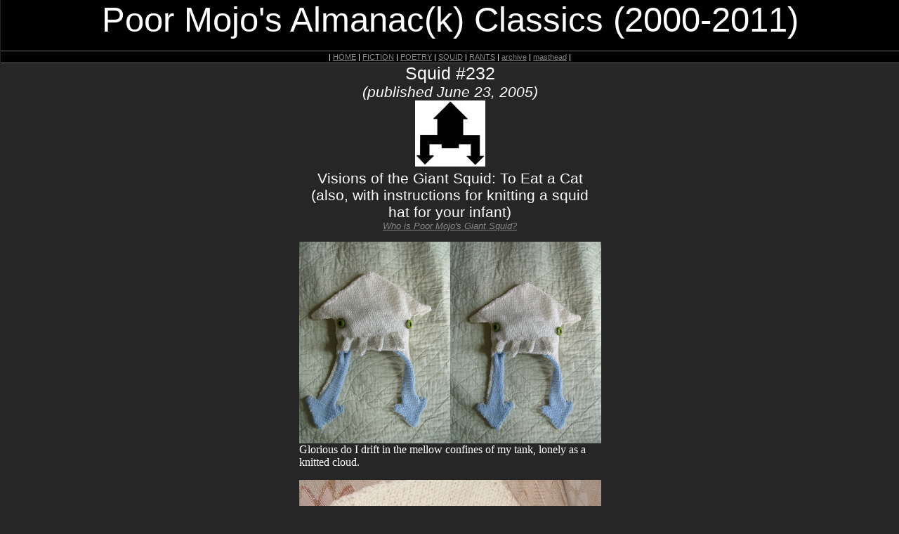

--- FILE ---
content_type: text/html; charset=ISO-8859-1
request_url: http://www.poormojo.org/cgi-bin/gennie.pl?Squid+232+bi
body_size: 5875
content:
		
	<HTML>  
	<HEAD>
	<META HTTP-EQUIV="keywords" CONTENT="giant squid, squidpunk, ask the giant squid, advice, tentacle, giant squid advice, sex, love, rants">
	<link type="text/css" rel="stylesheet" href="/Templates/backissuepmjastylesheet.css">
	<TITLE>Poor Mojo's Classic Squid: Squid "Visions of the Giant Squid: To Eat a Cat (also, with instructions for knitting a squid hat for your infant)"</TITLE>
	</HEAD>
	<BODY >

	<!-- Begin Head-->	
	<div class="toptitle">Poor Mojo's Almanac(k) Classics (2000-2011)</div>
	<div"><div class="micronavbar">
<font color=white>
| <a href="http://www.poormojo.org/">HOME</a> |
<A HREF="http://www.fiction.poormojo.org/">FICTION</A> |
<A HREF="http://www.poetry.poormojo.org/">POETRY</A> |
<A HREF="http://www.squid.poormojo.org/">SQUID</A> |
<A HREF="http://www.rant.poormojo.org/">RANTS</A> |
<A HREF="http://www.poormojo.org/Archive/">archive</A> |
<!--<A HREF="http://www.poormojo.org/submission.html">submissions</A> |
<A HREF="http://www.poormojo.org/contest.html">contest</A> |-->
<A HREF="http://www.poormojo.org/masthead.shtml">masthead</A> |
<!--<A HREF="http://www.poormojo.org/links.html">links</a> |
<A HREF="http://www.poormojo.org/dod.html">dod</A> |-->
<!-- <A HREF="http://www.poormojo.org/bookstore/">bookstore</a> | -->
<!-- <A HREF="http://www.poormojo.org/pmjadaily/archives/cat_pmja_news.php">pmja news</A> | -->
<!-- <a href="http://www.poormojo.org/pmjadaily/">NEWSWIRE</a> | -->
<!-- <a href="http://www.poormojo.org/cgi-bin/miki.pl?MojoWi(K)I">WI(K)I</a> |-->
</font>
</div>
</div>
	<div class="sectiontitle"><FONT COLOR= >Squid #232<br><small><I>(published June 23, 2005)</I></small></FONT></div>
	<div class="headgraphic"><IMG SRC="/Squid/Pics/blackbolt3small.jpg" ALIGN="BOTTOM" BORDER="0"></div>
	
	<!-- End Head-->
	
	<!-- Begin Meat -->
	<div class="storytitle">Visions of the Giant Squid: To Eat a Cat (also, with instructions for knitting a squid hat for your infant)</div>
	<div class="author"><I><small><a href="http://www.poormojo.org/squidsite/" target=_BLANK>Who is Poor Mojo's Giant Squid?</a></small></i></div>
	<div class="contentbox"><img width=215  src="http://www.poormojo.org/Squid/images/KnitSquid-232/232-01.jpg"><img width=215 src="http://www.poormojo.org/Squid/images/KnitSquid-232/232-02.jpg"><br>Glorious do I drift in the mellow confines of my tank, lonely as a knitted cloud.<p><img src="http://www.poormojo.org/Squid/images/KnitSquid-232/232-03.jpg"><br>What is this?  A quadrupedal interloper upon my solitude!  Ah, yes, my feline nemesis, first you are surprised by my sudden attack!<p><img src="http://www.poormojo.org/Squid/images/KnitSquid-232/232-04.jpg"><br>Then resigned to your destruction.<p><img src="http://www.poormojo.org/Squid/images/KnitSquid-232/232-05.jpg"><br>But resignation was feigned, I see, and you make for to escape!<p><img width=215 src="http://www.poormojo.org/Squid/images/KnitSquid-232/232-06.jpg"><img width=215 src="http://www.poormojo.org/Squid/images/KnitSquid-232/232-07.jpg"><br>The violence of your throes is alarming in the extreme!  My good left hunter sustains several, needily bites, feculent with the chemo-bacterial filth of your maw!<p><img width=215 src="http://www.poormojo.org/Squid/images/KnitSquid-232/232-08.jpg"><img width=215 src="http://www.poormojo.org/Squid/images/KnitSquid-232/232-09.jpg"><br>Snapping your hardskulled cranium both the to and the fro, I am whipp&eacute;d and scoured, like and unto a gentle palm suffering a terrible monsoon!<p><img width=215 src="http://www.poormojo.org/Squid/images/KnitSquid-232/232-10.jpg"><img width=215 src="http://www.poormojo.org/Squid/images/KnitSquid-232/232-11.jpg"><br>But you have not the stamina of the might Architeuthis dux!  You grow restive, and then sluggish . . .<p><img src="http://www.poormojo.org/Squid/images/KnitSquid-232/232-12.jpg"><br>. . . and <em>Victory</em>, she is <em>mine</em>.<p><center><strong><em>fin</em></strong></center><P><hr><p><center><strong>BABY KNITTED SQUID HAT</strong><br>submitted by dedicated reader and loyal Squid America citizen Sara Swanson</center><p><em><small>(<strong>NOTE</strong>: Here are instructions for an <a href="http://www.poormojo.org/cgi-bin/gennie.pl?Squid+419"" target =_1389.1769104979>adult-sized knitted squid hat</a>)</small></em><P><P>&nbsp;</P><center><strong>DIRECTIONS</strong><p><em>Gauge</em>: 6 & 1/2 stitches per inch per inch using #5 needles<p></center><center><em><strong>White Part</strong></em></center><p><em>Long Tentacles</em><BR><ul type="circle">	<li>Row 1: Cast on two stitches</li>	<li>Row 2: Knit those two stitches</li>	<li>Row 3:Knit the row, increasing one at the beginning and end of the row</li>	<li>Row 4 - 11: Repeat instructions for row 3 until row is 20 stitches across</li>	<li>Row 12: cast off 5 stitches, knit 10 stitches, cast off 5 stitches (or instead of casting off, slide those stitches onto a paper clip and cast them off later)</li>	<li>Row 13 - 55 knit the 10 stitches</li>	<li>Slide stitches onto paper clip for later</li>	<li>Repeat for a second tentacle.</li></ul><p><em>Body</em><br><ul type="circle">	<li>Row 1: Cast on 30 stitches, slide the stitches from one of the long tentacles on, cast on 30 more stitches, slide on the other tentacle</li>	<li>Row 2-25: knit all of the way across</li>	<li>Row 26: cast on 10 stitches before row begins, knit 40 stitches across (to the end of one tentacle), cast on 10 more stitches.</li>	<li>At this point slide the rest of the stitches onto a circular needle or a really big paper clip, or anything that will hold the stitches.</li>	<li>Row 27: knit all of the way across</li>	<li>Row 28 - 58: decrease one, knit across, decrease one</li>	<li>After you have run out of stitches and have a nice pointy triangle, slide the stitches you were holding on something, onto your needle and follow directions for rows 26-58. </li></ul><p><em>Short Tentacles</em><br><ul type="circle">	<li>Starting from the edge of the body that does not have a long tentacle, count in two stitches and up 10 stitches. Here slide your knitting needle through one side of 5 stitches. It should look like you've cast on 5 stitches. Be sure you are holding the knitting so that the pointy head is towards you and the pointy tentacles are pointing away from you.</li>	<li>Rows 1-10: knit across 5 stitches</li>	<li>Row 11 and 12: decrease one, knit across, decrease one</li>	<li>Row 13: should be a single stitch. Pull out loop so you have enough yarn to tie a knot. Tie a knot & cut the yarn.</li>	<li>Count 2 more stitches over and repeat for three more short tentacles. The 4th one should end 2 stitches away from the long tentacle.</li>	<li>On the other side of the long tentacle count two stitches over and begin again for another four short tentacles.</li></ul><center><strong><em>Blue Part</em></strong></center><p><em>Long Tentacles</em><br><ul type="circle">	<li>Do the same as you did for the long white tentacles.</li></ul><em>Body</em><br><ul type="circle">	<li>Row 1: Cast on 30 stitches, slide the stitches from one of the long tentacles on, cast on 30 more stitches, and slide on the other tentacle</li>	<li>Row 2-22: knit</li>	<li>Row23 knit two together to decrease, knit 18 across, knit two together to decrease, knit two together to decrease, knit 18 across, knit two together to decrease, knit two together to decrease, knit 18 across, knit two together to decrease, knit two together to decrease, knit 18 across, knit two together to decrease,</li>	<li>Row 24: knit two together to decrease, knit 16 across, knit two together to decrease, knit two together to decrease, knit 16 across, knit two together to decrease, knit two together to decrease, knit 16 across, knit two together to decrease, knit two together to decrease, knit 16 across, knit two together to decrease,</li>	<li>Row 25: knit two together to decrease, knit 14 across, knit two together to decrease, knit two together to decrease, knit 14 across, knit two together to decrease, knit two together to decrease, knit 14 across, knit two together to decrease, knit two together to decrease, knit 14 across, knit two together to decrease,</li>	<li>Rows 26-33 continue following this pattern until you have only 12 stitches left on your needle. </li>	<li>Cut your yarn leaving a good 8 inches. Thread it onto a yarn needle (or use a crochet hook) and pick up each stitch with it. Pull tight so you have a small circle. Tie yarn in a knot and cut excess.</li></ul><em>Short Tentacles</em><br><ul type="circle">	<li>Do the same thing that you did for the white short tentacles but pick the row of stitches one row under the row you started with before and be sure that this time the pointy head is pointing away from you as you knit and the pointy tentacles are pointing towards you. Only knit up 9 rows before you begin to decrease.</li></ul><center><strong><em>Sewing up</em></strong></center><p><ul type="circle">	<li>Either using a yarn needle or crochet hook, use white yarn to sew the parts of the hat together. It's easier to do all of the sewing wrong side out, except the seam on the blue interior, then flip it all right side out and sew that up. Be sure that all of the knots and ends of yarn are on the inside and don't show. If the tentacle and pointy head aren't flat enough you can get two towels damp, lay the parts between the two towels and iron on high.</li></ul><center><strong><em>Eyes</em></strong></center><p><ul type="circle">	<li>Pick two buttons and sew them on. To be more accurate, sew them on each side. To make the squid more friendly looking sew them near the sides but both on the front.</li></ul><center><strong><em>Questions?</em></strong></center><P><ul type="circle">	<li>If you deem to contact us with questions regarding this hat, please be sure to include an <em><strong><small>EMAIL ADDRESS</small></strong></em> so that we may reply to you directly.</li></ul><hr width=10%><small><em>See also: <a href="http://www.poormojo.org/cgi-bin/gennie.pl?Squid+419"" target =_1389.1769104979>Ask the Giant Squid: To Knit, Perchance to Dream; Aye, There's the Rub</a>.<P>If you like squids and textiles, you might also like sewing a <a href="http://www.poormojo.org/pmjadaily/archives/032281.php"" target =_1389.1769104979>Sock Squid</a>; instructions available as a <a href="http://www.nostarch.com/download/snipburn.pdf"" target =_1389.1769104979>free download</a> from David Erik Nelson's DIY craft book <a href="http://nostarch.com/snipburn.htm"" target =_1389.1769104979><em>Snip, Burn, Solder, Shred</em></a>.</em></small><P><center><iframe src="http://rcm.amazon.com/e/cm?lt1=_blank&bc1=000000&IS2=1&bg1=FFFFFF&fc1=000000&lc1=0000FF&t=daverinel-20&o=1&p=8&l=as1&m=amazon&f=ifr&md=10FE9736YVPPT7A0FBG2&asins=1593272596" style="width:120px;height:240px;" scrolling="no" marginwidth="0" marginheight="0" frameborder="0"></iframe></center><!--6-23-2005--></div>
	<!-- End Meat -->
	

	<P><div class="squidgraybox">
	<a href="http://www.poormojo.org/ask_squid.html">Got a Question? Contact the Giant Squid</a><br>or <a href="http://www.poormojo.org/squidsite/" target=_new>check the Squid FAQ</a><P><strong>Love the Giant Squid?  <a href="http://www.poormojo.org/bookstore/">Buy his first book</a>.</strong>
	</div></P>

	<!-- <div class="contentbox"><div id="twitter_div"><div style="border: thin #DEDEDE solid;"><div class="author"><font face="century gothic, Futura, sans-serif">Daily Notes and Etiquette Tips</font></div><font size=-1><ul id="twitter_update_list"></ul></font><small><a href="http://twitter.com/SquidAdvice" id="twitter-link" style="display:block;text-align:right;"><font face="century gothic, Futura, sans-serif">follow me on Twitter</font></a></small></div></div><script type="text/javascript" src="http://twitter.com/javascripts/blogger.js"></script><script type="text/javascript" src="http://api.twitter.com/1/statuses/user_timeline/SquidAdvice.json?callback=twitterCallback2&count=2"></script></div><P> -->
	
	<!-- begin FACEBOOK BUTTON javascript -->
	

<!--<a name="fb_share" type="icon_link" share_url="http://www.poormojo.org/cgi-bin/gennie.pl?Squid%2B232.txt" href="http://www.facebook.com/sharer.php?u=http://www.poormojo.org/cgi-bin/gennie.pl?Squid%2B232.txt">Share</a><script src="http://static.ak.fbcdn.net/connect.php/js/FB.Share" type="text/javascript"></script>
-->

<P>

<script>function fbs_click() {u=location.href;t=document.title;window.open('http://www.facebook.com/sharer.php?u='+encodeURIComponent(u)+'&t='+encodeURIComponent(t),'sharer','toolbar=0,status=0,width=626,height=436');return false;}</script><style> html .fb_share_link { padding:2px 0 0 20px; height:16px; background:url(http://static.ak.fbcdn.net/images/share/facebook_share_icon.gif?8:26981) no-repeat top left; }</style><a href="http://www.facebook.com/share.php?u=<url>" onclick="return fbs_click()" target="_blank" class="fb_share_link">Share on Facebook</a>

	<!-- end FACEBOOK BUTTON -->
<br>
	<!-- begin TWITTER BUTTON -->
<a href="http://twitter.com/home?status=Reading 'Visions of the Giant Squid: To Eat a Cat (also, with instructions for knitting a squid hat for your infant)' http://www.poormojo.org/cgi-bin/gennie.pl?Squid%2B232"><img src="http://poormojo.org/Imgs/twitter_icons_16.png">Tweet about this Piece</a>
	<!-- end TWITTER BUTTON -->

	
	<!-- begin JETHRO pop-up javascript -->
	<script language="JavaScript">
	function JETHRO() { 
	window.open('/cgi-bin/femalethis.pl?Squid+232','JETHRO','toolbar=no,location=no,directories=no,status=no,menubar=no,resizable=yes,copyhistory=no,scrollbars=yes,width=400,height=600');
	}		 
	</script>
	<!-- end JETHRO pop-up javascript -->
	
	<P><div class="squidgraybox">
	<a href="http://www.poormojo.org/cgi-bin/contenttally.pl?Squid">see other pieces by this author</a>   | <a href="http://www.poormojo.org/squidsite/" target=_BLANK>Who is Poor Mojo's Giant Squid?</a> Read his <a href="http://www.poormojo.org/bookstore" target=_BLANK>blog</a> posts and enjoy his <a href="http://www.songstowearpantsto.com/songs/the-giant-squid/" target=_BLANK>anthem</a> (and the <a href="http://www.songstowearpantsto.com/songs/the-giant-squid-all-girl-j-punk-redux/" target=_BLANK>post-ironic mid-1990s Japanese cover of same</a>)
	</div></P>
		
	<P><center><div class="otherbar" width=33%>
<P>
<!-- Begin PayPal Logo -->
<font color=white>Poor Mojo's Tip Jar:</font>
<form action="https://www.paypal.com/cgi-bin/webscr" method="post" target="_top">
<input type="hidden" name="cmd" value="_s-xclick">
<input type="hidden" name="hosted_button_id" value="DSPTVP49U9FSE">
<input type="image" src="https://www.paypalobjects.com/en_US/i/btn/btn_paynowCC_LG.gif" border="0" name="submit" alt="PayPal - The safer, easier way to tip online!">
<img alt="" border="0" src="https://www.paypalobjects.com/en_US/i/scr/pixel.gif" width="1" height="1">
</form>
		</P>
</div></center></P>
	
	<p><center></center></p>
	
	<P><div class="squidgraybox">

	<CENTER><I>The Next Squid piece (from Issue #233):</I></CENTER>
	<P><CENTER><A HREF="/cgi-bin/gennie.pl?Squid+233+bi">Notes from the Giant Squid: Concerning the Governance of These United States, A Primer (pt. 3)</A><BR><hr width=10%></CENTER></P>
	<CENTER><I>The Last few Squid pieces (from Issues #231 thru #227):</I></CENTER>
	<P><CENTER><A HREF="/cgi-bin/gennie.pl?Squid+231+bi">Notes from the Giant Squid: Concerning the Governance of These United States, A Primer (pt. 2)</A><BR></CENTER></P>
	<P><CENTER><A HREF="/cgi-bin/gennie.pl?Squid+230+bi">Ask the Giant Squid: I Eat Cannibals</A><BR></CENTER></P>
	<P><CENTER><A HREF="/cgi-bin/gennie.pl?Squid+229+bi">Tales of the Giant Squid: A Year and a Day (part six of thirteen)</A><BR></CENTER></P>
	<P><CENTER><A HREF="/cgi-bin/gennie.pl?Squid+228+bi">Notes from the Giant Squid:  Concerning the Governance of These United States, A Primer (pt. 1)</A><BR></CENTER></P>
	<P><CENTER><A HREF="/cgi-bin/gennie.pl?Squid+227+bi">Ask the Giant Squid: Extraordinary Popular Delusions And The Madness Of Courtney</A><BR></CENTER></P>
	<P><CENTER><hr width=15%><A HREF="/Archive/squidarchive.shtml">Squid Archives</A></CENTER>
	</div></P>
	
	<P><center><div class="centerstuff">

<div class="navbar">
<font color=white>
| <a href="http://www.poormojo.org/">HOME</a> |
<A HREF="http://www.fiction.poormojo.org/">FICTION</A> |
<A HREF="http://www.poetry.poormojo.org/">POETRY</A> |
<A HREF="http://www.squid.poormojo.org/">SQUID</A> |
<A HREF="http://www.rant.poormojo.org/">RANTS</A> |
<A HREF="http://www.poormojo.org/Archive/">archive</A> |
<!--<A HREF="http://www.poormojo.org/submission.html">submissions</A> |
<A HREF="http://www.poormojo.org/contest.html">contest</A> |-->
<A HREF="http://www.poormojo.org/masthead.shtml">masthead</A> |
<!--<A HREF="http://www.poormojo.org/links.html">links</a> |
<A HREF="http://www.poormojo.org/dod.html">dod</A> |-->
<!-- <A HREF="http://www.poormojo.org/bookstore/">bookstore</a> | -->
<!-- <A HREF="http://www.poormojo.org/pmjadaily/archives/cat_pmja_news.php">pmja news</A> | -->
<!-- <a href="http://www.poormojo.org/pmjadaily/">NEWSWIRE</a> | -->
<!--<a href="http://www.poormojo.org/cgi-bin/miki.pl?MojoWi(K)I">WI(K)I</a> |-->
</font>
</div>



<div class="mission">
	<a href="/contact.shtml"><strong>Contact Us</strong></a> <p>
	Copyright (c) 2000, 2004, David Erik Nelson, Fritz Swanson, Morgan Johnson<p>
	<a href="http://www.poormojo.org/copyright.shtml">More Copyright Info</a><p>
	</div>



</div>
</center></P>

<!--START GOOGLE ANALYTICS -->		
		<script type="text/javascript">
var gaJsHost = (("https:" == document.location.protocol) ? "https://ssl." : "http://www.");
document.write(unescape("%3Cscript src='" + gaJsHost + "google-analytics.com/ga.js' type='text/javascript'%3E%3C/script%3E"));
</script>
<script type="text/javascript">
try {
var pageTracker = _gat._getTracker("UA-9452138-1");
pageTracker._trackPageview();
} catch(err) {}</script>
<!--END GOOGLE ANALYTICS -->		

</BODY>
	</HTML>
